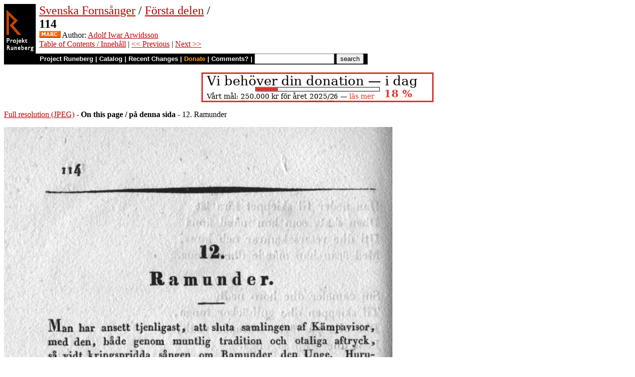

--- FILE ---
content_type: text/html
request_url: https://runeberg.org/fornsang/1/0138.html
body_size: 3099
content:
<!DOCTYPE HTML PUBLIC "-//W3C//DTD HTML 4.0 Transitional//EN"
  "http://www.w3.org/TR/1998/REC-html40-19980424/loose.dtd">
<html lang="sv"><head><title>114 (Svenska Fornsånger / Första delen)</title>
<script type="text/javascript" language="JavaScript"><!--
if (self != top) { top.location = location; }
--></script>
<meta http-equiv="Content-Type" content="text/html; charset=utf-8">
<link rel='shortcut icon' href='/favicon.png'>
<base href="https://runeberg.org/fornsang/1/">
<!-- Project Runeberg wants to be Lynx friendly -->
<link  rev="made"
      href="mailto:editors@runeberg.org" >
<link rel="image_src"
  href="https://runeberg.org/img/fornsang/1/0138.6.png" >
<link  rel="toc"
      href="/fornsang/1/" >
<link  rel="previous"
      href="0137.html" >
<link  rel="next"
      href="0139.html" >
<meta name="keywords"
   content="Nordic, Literature, Swedish, svenska" >
<meta http-equiv="content-language" content="sv">
<!-- Project Runeberg supports some ``Dublin Core'' (DC) metadata -->
<meta name="DC.Language" scheme="ISO639-1"
   content="sv" >
<meta name="DC.Publisher"
   content="Project Runeberg" >
<meta name="DC.Publisher.Address"
   content="editors@runeberg.org" >
<meta name="DC.Creator.PersonalName"
   content="Adolf Iwar Arwidsson" >
<meta name="DC.Relation.IsPartOf" scheme="URL"
   content="/fornsang/1/" >
<meta name="DC.Relation.IsPartOf"
   content="Svenska Fornsånger" >
<meta name="DC.Title"
   content="114 (Svenska Fornsånger / Första delen)" >
<link rel="StyleSheet" href="/runeberg.css" type="text/css"
  title="Main style-sheet" media="screen, print">
</head>
<body bgcolor="#ffffff"
        alink="#ff8000"
        vlink="#780000"
         link="#c00000"
         text="#000000" >
<form action="/search.pl" method=get 
enctype="application/x-www-form-urlencoded" accept-charset="UTF-8"><table cellpadding=0 cellspacing=0 >
<tr >
<td valign=top rowspan=2 bgcolor=black 
><a href="/"
 ><img src="/img/runeberg.gif"
width=64 height=122 border=0
alt="- Project Runeberg - "
></a></td><td 
>&nbsp;</td><td valign=top align=left height=100
><font size="+2"><a href="/fornsang/"
 >Svenska Fornsånger</a> / <a href="/fornsang/1/"
 >Första delen</a> / <br><b>114</b></font>
<br><a href="https://libris.kb.se/bib/1239446"
 title="MARC record from the Libris catalog, Royal Library, Stockholm"
 ><img src="/img/marc.png" width="43" height="14" border="0" alt="[MARC]" ></a> Author: <a href="/authors/arvidado.html"
 >Adolf Iwar Arwidsson</a>
<br><a href="/fornsang/1/"
 >Table of Contents / Innehåll</a> | <a href="0137.html"
 >&lt;&lt; Previous</a> | <a href="0139.html"
 >Next &gt;&gt;</a>
</td></tr>
<tr >
<td colspan=2 bgcolor=black style=" font-family: helvetica; text-decoration: none; color: white" 
><small><b>&nbsp;
<a href="/"
 style="font-family: helvetica; text-decoration: none; color: white">Project Runeberg</a>
| <a href="/katalog.html"
 style="font-family: helvetica; text-decoration: none; color: white">Catalog</a>
| <a href="/rc.pl" style="font-family: helvetica; text-decoration: none; color: white" >Recent Changes</a>
| <a href="/admin/sponsors.html"
 title="Your donation keeps us going" style="font-family: helvetica; text-decoration: none; color: orange; ">Donate</a>
| <a href="mailto:editors@runeberg.org?subject=Comments on fornsang/1/0138.html"
 style="font-family: helvetica; text-decoration: none; color: white">Comments?</a>
| <input type=text value="" name=q size=18 maxlength=256>
<input type=hidden value="fornsang/1" name=dir >
<input name=btnG type=submit value="search" title="Search with Google or Bing, limited to the current directory (fornsang/1).
An empty search brings up the author search form.">&nbsp;&nbsp;
</b></small></td></tr></table></form>

<p style="text-align:center"><a href="/admin/sponsors.html" ><img src="/admin/donation.png" width="468" height="60" alt="" border="0" ></a>

<p><a href="/img/fornsang/1/0138.1.jpg" >Full resolution (JPEG)</a>
- <b>On this page / på denna sida</b>
 - 12. Ramunder
<p><img src="/img/fornsang/1/0138.6.png" alt="scanned image" width="783" height="1343" >
<p align="center"> <a href="0137.html"
 >&lt;&lt;&nbsp;prev.&nbsp;page&nbsp;&lt;&lt;&nbsp;föreg.&nbsp;sida&nbsp;&lt;&lt;</a>&nbsp;&nbsp;&nbsp;&nbsp;  <a href="0139.html"
 >&gt;&gt;&nbsp;nästa&nbsp;sida&nbsp;&gt;&gt;&nbsp;next&nbsp;page&nbsp;&gt;&gt;</a><br clear=all><hr noshade>
<p><i>Below is the <b>raw OCR text</b>
from the above scanned image.
Do you see an error? <a href="/proof.pl?src=fornsang/1/0138&amp;size=6"
 >Proofread the page now!</a>
<br>Här nedan syns <b>maskintolkade texten</b> från faksimilbilden ovan.
Ser du något fel? <a href="/proof.pl?src=fornsang/1/0138&amp;size=6"
 >Korrekturläs sidan nu!</a></i>
<p>
<!-- #### -->
<p>This page has been proofread <b>at least once</b>.
<a href="/rc.pl?action=diff&amp;src=fornsang/1/0138"
>(diff)</a>
<a href="/rc.pl?action=history&amp;src=fornsang/1/0138"
>(history)</a>
<br>Denna sida har korrekturlästs <b>minst en gång</b>.
<a href="/rc.pl?action=diff&amp;src=fornsang/1/0138"
>(skillnad)</a>
<a href="/rc.pl?action=history&amp;src=fornsang/1/0138"
>(historik)</a>
<p>
<!-- mode=normal -->
<br>
<h2>12.
<br>
<br>Ramunder.</h2>
<br>
<br>Man har ansett tjenligast, att sluta samlingen af Kämpavisor,
<br>med den, både genom muntlig tradition och otaliga aftryck,
<br>så vidt kringspridda sången om Ramunder den Unge.
<br>Huruvida de här förekommande groteska teckningarne skola 
<br>betraktas som ett ansträngt bemödande att dikta i en tonart, hvars
<br>tid redan var förgången, eller såsom en parodi på de gamla
<br>kämpavisorna, torde vara svårt att afgöra. Det förra synes 
<br>likväl sannolikare i anseende till sångens ålder; man äger af
<br>densamma tryckta Danska upplagor, redan ifrån år 1725,
<br>hvilka uppgifvas såsom öfversättningar ifrån Svenskan eller 
<br>Norrskan (<span class="sp">Danske Viser</span>, Tom. IV, s. 334, 369). — 
<br>Nedanstående aftryck meddelas ur Bergshammars Samling, Vol. I.
<br>
<br><div align="center">*</div><br><br>
<br><p class="poem">1.<br>Ramunder han vore sig en bättre man,<br>Om han hade bättre kläder!<br>Drottningen gaf honom kläderne ny,<br>Af bast och blaggarne grofva.<br>&quot;Tåcke vill iag inte ha,&quot; sade Ramunder,<br>&quot;Tåcke står mig inte bra,&quot; sade Ramunder den Unga.</p>
<br><p class="poem">2.<br>Fröken hon gaf honom kläderna ny,<br>Af silke och sammete fina.<br>&quot;Bast och blaggarn vill iag ej ha,<br>&quot;Det kan du gie tjenare dina.<br>&quot;Tåcke vill iag ha,&quot; sade Ramunder,<br>&quot;Och tåcke står mig bra,&quot; sade Ramunder den Unga.</p>
<!-- NEWIMAGE2 -->
<!-- #### -->
<p align="center"> <a href="0137.html"
 >&lt;&lt;&nbsp;prev.&nbsp;page&nbsp;&lt;&lt;&nbsp;föreg.&nbsp;sida&nbsp;&lt;&lt;</a>&nbsp;&nbsp;&nbsp;&nbsp;  <a href="0139.html"
 >&gt;&gt;&nbsp;nästa&nbsp;sida&nbsp;&gt;&gt;&nbsp;next&nbsp;page&nbsp;&gt;&gt;</a><br clear=all><hr noshade><tt>Project Runeberg, Sun Dec 10 02:44:05 2023
 (aronsson)
<a href="/rc.pl?action=diff&amp;src=fornsang/1/0138"
 >(diff)</a>
<a href="/rc.pl?action=history&amp;src=fornsang/1/0138"
 >(history)</a>
<a href="/download.pl?mode=work&amp;work=fornsang/1"
 >(download)</a>
 <a href="0137.html"
 >&lt;&lt; Previous</a>
 <a href="0139.html"
 >Next &gt;&gt;</a>
<br>https://runeberg.org/fornsang/1/0138.html</tt>
<br><a href="https://validator.w3.org/check?uri=https://runeberg.org/fornsang/1/0138.html"
><img border="0" src="/admin/html40.png"
alt="Valid HTML 4.0!" height="31" width="88"></a>
<a href="https://www.defectivebydesign.org/drm-free"
><img border=0 src="/admin/drmfree.png"
alt="All our files are DRM-free" height=31 width=88></a>
<!-- $Id: wwwinst.lpc,v 1.310 2023/12/08 00:12:41 aronsson Exp $ -->
</body></html>

